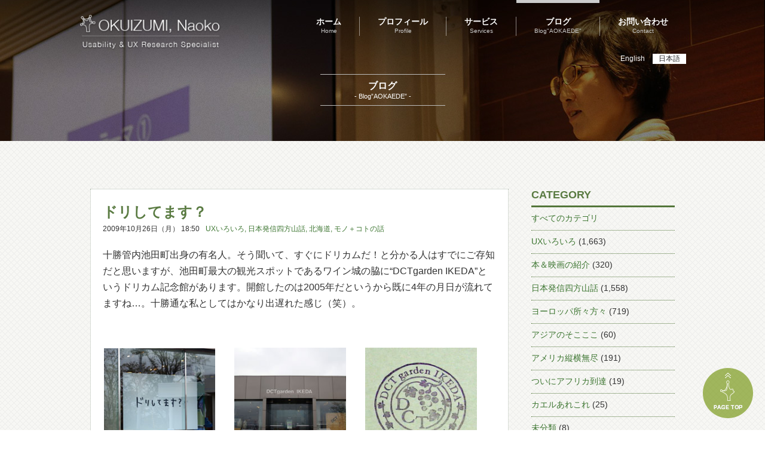

--- FILE ---
content_type: text/html; charset=UTF-8
request_url: https://okuizumi.jp/blog/2009/10/post-223.html
body_size: 12555
content:
<html lang="ja">
<head>
  <meta charset="UTF-8">
  <meta name="viewport" content="width=device-width,user-scalable=no,maximum-scale=1" />
  <meta name="format-detection" content="telephone=no">
	<title>OKUIZUMI, Naoko  &raquo; ドリしてます？</title>
  <link rel="shortcut icon" href="https://okuizumi.jp/wp-content/themes/okuizumi/images/common/favicon.ico">
    <meta name='robots' content='max-image-preview:large' />
	<style>img:is([sizes="auto" i], [sizes^="auto," i]) { contain-intrinsic-size: 3000px 1500px }</style>
	<link rel='dns-prefetch' href='//ajax.googleapis.com' />
<link rel='dns-prefetch' href='//www.googletagmanager.com' />
<link rel="alternate" type="application/rss+xml" title="OKUIZUMI, Naoko &raquo; ドリしてます？ のコメントのフィード" href="https://okuizumi.jp/blog/2009/10/post-223.html/feed" />
<script type="text/javascript">
/* <![CDATA[ */
window._wpemojiSettings = {"baseUrl":"https:\/\/s.w.org\/images\/core\/emoji\/15.0.3\/72x72\/","ext":".png","svgUrl":"https:\/\/s.w.org\/images\/core\/emoji\/15.0.3\/svg\/","svgExt":".svg","source":{"concatemoji":"https:\/\/okuizumi.jp\/wp-includes\/js\/wp-emoji-release.min.js?ver=6.7.1"}};
/*! This file is auto-generated */
!function(i,n){var o,s,e;function c(e){try{var t={supportTests:e,timestamp:(new Date).valueOf()};sessionStorage.setItem(o,JSON.stringify(t))}catch(e){}}function p(e,t,n){e.clearRect(0,0,e.canvas.width,e.canvas.height),e.fillText(t,0,0);var t=new Uint32Array(e.getImageData(0,0,e.canvas.width,e.canvas.height).data),r=(e.clearRect(0,0,e.canvas.width,e.canvas.height),e.fillText(n,0,0),new Uint32Array(e.getImageData(0,0,e.canvas.width,e.canvas.height).data));return t.every(function(e,t){return e===r[t]})}function u(e,t,n){switch(t){case"flag":return n(e,"\ud83c\udff3\ufe0f\u200d\u26a7\ufe0f","\ud83c\udff3\ufe0f\u200b\u26a7\ufe0f")?!1:!n(e,"\ud83c\uddfa\ud83c\uddf3","\ud83c\uddfa\u200b\ud83c\uddf3")&&!n(e,"\ud83c\udff4\udb40\udc67\udb40\udc62\udb40\udc65\udb40\udc6e\udb40\udc67\udb40\udc7f","\ud83c\udff4\u200b\udb40\udc67\u200b\udb40\udc62\u200b\udb40\udc65\u200b\udb40\udc6e\u200b\udb40\udc67\u200b\udb40\udc7f");case"emoji":return!n(e,"\ud83d\udc26\u200d\u2b1b","\ud83d\udc26\u200b\u2b1b")}return!1}function f(e,t,n){var r="undefined"!=typeof WorkerGlobalScope&&self instanceof WorkerGlobalScope?new OffscreenCanvas(300,150):i.createElement("canvas"),a=r.getContext("2d",{willReadFrequently:!0}),o=(a.textBaseline="top",a.font="600 32px Arial",{});return e.forEach(function(e){o[e]=t(a,e,n)}),o}function t(e){var t=i.createElement("script");t.src=e,t.defer=!0,i.head.appendChild(t)}"undefined"!=typeof Promise&&(o="wpEmojiSettingsSupports",s=["flag","emoji"],n.supports={everything:!0,everythingExceptFlag:!0},e=new Promise(function(e){i.addEventListener("DOMContentLoaded",e,{once:!0})}),new Promise(function(t){var n=function(){try{var e=JSON.parse(sessionStorage.getItem(o));if("object"==typeof e&&"number"==typeof e.timestamp&&(new Date).valueOf()<e.timestamp+604800&&"object"==typeof e.supportTests)return e.supportTests}catch(e){}return null}();if(!n){if("undefined"!=typeof Worker&&"undefined"!=typeof OffscreenCanvas&&"undefined"!=typeof URL&&URL.createObjectURL&&"undefined"!=typeof Blob)try{var e="postMessage("+f.toString()+"("+[JSON.stringify(s),u.toString(),p.toString()].join(",")+"));",r=new Blob([e],{type:"text/javascript"}),a=new Worker(URL.createObjectURL(r),{name:"wpTestEmojiSupports"});return void(a.onmessage=function(e){c(n=e.data),a.terminate(),t(n)})}catch(e){}c(n=f(s,u,p))}t(n)}).then(function(e){for(var t in e)n.supports[t]=e[t],n.supports.everything=n.supports.everything&&n.supports[t],"flag"!==t&&(n.supports.everythingExceptFlag=n.supports.everythingExceptFlag&&n.supports[t]);n.supports.everythingExceptFlag=n.supports.everythingExceptFlag&&!n.supports.flag,n.DOMReady=!1,n.readyCallback=function(){n.DOMReady=!0}}).then(function(){return e}).then(function(){var e;n.supports.everything||(n.readyCallback(),(e=n.source||{}).concatemoji?t(e.concatemoji):e.wpemoji&&e.twemoji&&(t(e.twemoji),t(e.wpemoji)))}))}((window,document),window._wpemojiSettings);
/* ]]> */
</script>
<link rel='stylesheet' id='style-css' href='https://okuizumi.jp/wp-content/themes/okuizumi/style.css?201912&#038;ver=6.7.1' type='text/css' media='all' />
<style id='wp-emoji-styles-inline-css' type='text/css'>

	img.wp-smiley, img.emoji {
		display: inline !important;
		border: none !important;
		box-shadow: none !important;
		height: 1em !important;
		width: 1em !important;
		margin: 0 0.07em !important;
		vertical-align: -0.1em !important;
		background: none !important;
		padding: 0 !important;
	}
</style>
<link rel='stylesheet' id='wp-block-library-css' href='https://okuizumi.jp/wp-includes/css/dist/block-library/style.min.css?ver=6.7.1' type='text/css' media='all' />
<style id='classic-theme-styles-inline-css' type='text/css'>
/*! This file is auto-generated */
.wp-block-button__link{color:#fff;background-color:#32373c;border-radius:9999px;box-shadow:none;text-decoration:none;padding:calc(.667em + 2px) calc(1.333em + 2px);font-size:1.125em}.wp-block-file__button{background:#32373c;color:#fff;text-decoration:none}
</style>
<style id='global-styles-inline-css' type='text/css'>
:root{--wp--preset--aspect-ratio--square: 1;--wp--preset--aspect-ratio--4-3: 4/3;--wp--preset--aspect-ratio--3-4: 3/4;--wp--preset--aspect-ratio--3-2: 3/2;--wp--preset--aspect-ratio--2-3: 2/3;--wp--preset--aspect-ratio--16-9: 16/9;--wp--preset--aspect-ratio--9-16: 9/16;--wp--preset--color--black: #000000;--wp--preset--color--cyan-bluish-gray: #abb8c3;--wp--preset--color--white: #ffffff;--wp--preset--color--pale-pink: #f78da7;--wp--preset--color--vivid-red: #cf2e2e;--wp--preset--color--luminous-vivid-orange: #ff6900;--wp--preset--color--luminous-vivid-amber: #fcb900;--wp--preset--color--light-green-cyan: #7bdcb5;--wp--preset--color--vivid-green-cyan: #00d084;--wp--preset--color--pale-cyan-blue: #8ed1fc;--wp--preset--color--vivid-cyan-blue: #0693e3;--wp--preset--color--vivid-purple: #9b51e0;--wp--preset--gradient--vivid-cyan-blue-to-vivid-purple: linear-gradient(135deg,rgba(6,147,227,1) 0%,rgb(155,81,224) 100%);--wp--preset--gradient--light-green-cyan-to-vivid-green-cyan: linear-gradient(135deg,rgb(122,220,180) 0%,rgb(0,208,130) 100%);--wp--preset--gradient--luminous-vivid-amber-to-luminous-vivid-orange: linear-gradient(135deg,rgba(252,185,0,1) 0%,rgba(255,105,0,1) 100%);--wp--preset--gradient--luminous-vivid-orange-to-vivid-red: linear-gradient(135deg,rgba(255,105,0,1) 0%,rgb(207,46,46) 100%);--wp--preset--gradient--very-light-gray-to-cyan-bluish-gray: linear-gradient(135deg,rgb(238,238,238) 0%,rgb(169,184,195) 100%);--wp--preset--gradient--cool-to-warm-spectrum: linear-gradient(135deg,rgb(74,234,220) 0%,rgb(151,120,209) 20%,rgb(207,42,186) 40%,rgb(238,44,130) 60%,rgb(251,105,98) 80%,rgb(254,248,76) 100%);--wp--preset--gradient--blush-light-purple: linear-gradient(135deg,rgb(255,206,236) 0%,rgb(152,150,240) 100%);--wp--preset--gradient--blush-bordeaux: linear-gradient(135deg,rgb(254,205,165) 0%,rgb(254,45,45) 50%,rgb(107,0,62) 100%);--wp--preset--gradient--luminous-dusk: linear-gradient(135deg,rgb(255,203,112) 0%,rgb(199,81,192) 50%,rgb(65,88,208) 100%);--wp--preset--gradient--pale-ocean: linear-gradient(135deg,rgb(255,245,203) 0%,rgb(182,227,212) 50%,rgb(51,167,181) 100%);--wp--preset--gradient--electric-grass: linear-gradient(135deg,rgb(202,248,128) 0%,rgb(113,206,126) 100%);--wp--preset--gradient--midnight: linear-gradient(135deg,rgb(2,3,129) 0%,rgb(40,116,252) 100%);--wp--preset--font-size--small: 13px;--wp--preset--font-size--medium: 20px;--wp--preset--font-size--large: 36px;--wp--preset--font-size--x-large: 42px;--wp--preset--spacing--20: 0.44rem;--wp--preset--spacing--30: 0.67rem;--wp--preset--spacing--40: 1rem;--wp--preset--spacing--50: 1.5rem;--wp--preset--spacing--60: 2.25rem;--wp--preset--spacing--70: 3.38rem;--wp--preset--spacing--80: 5.06rem;--wp--preset--shadow--natural: 6px 6px 9px rgba(0, 0, 0, 0.2);--wp--preset--shadow--deep: 12px 12px 50px rgba(0, 0, 0, 0.4);--wp--preset--shadow--sharp: 6px 6px 0px rgba(0, 0, 0, 0.2);--wp--preset--shadow--outlined: 6px 6px 0px -3px rgba(255, 255, 255, 1), 6px 6px rgba(0, 0, 0, 1);--wp--preset--shadow--crisp: 6px 6px 0px rgba(0, 0, 0, 1);}:where(.is-layout-flex){gap: 0.5em;}:where(.is-layout-grid){gap: 0.5em;}body .is-layout-flex{display: flex;}.is-layout-flex{flex-wrap: wrap;align-items: center;}.is-layout-flex > :is(*, div){margin: 0;}body .is-layout-grid{display: grid;}.is-layout-grid > :is(*, div){margin: 0;}:where(.wp-block-columns.is-layout-flex){gap: 2em;}:where(.wp-block-columns.is-layout-grid){gap: 2em;}:where(.wp-block-post-template.is-layout-flex){gap: 1.25em;}:where(.wp-block-post-template.is-layout-grid){gap: 1.25em;}.has-black-color{color: var(--wp--preset--color--black) !important;}.has-cyan-bluish-gray-color{color: var(--wp--preset--color--cyan-bluish-gray) !important;}.has-white-color{color: var(--wp--preset--color--white) !important;}.has-pale-pink-color{color: var(--wp--preset--color--pale-pink) !important;}.has-vivid-red-color{color: var(--wp--preset--color--vivid-red) !important;}.has-luminous-vivid-orange-color{color: var(--wp--preset--color--luminous-vivid-orange) !important;}.has-luminous-vivid-amber-color{color: var(--wp--preset--color--luminous-vivid-amber) !important;}.has-light-green-cyan-color{color: var(--wp--preset--color--light-green-cyan) !important;}.has-vivid-green-cyan-color{color: var(--wp--preset--color--vivid-green-cyan) !important;}.has-pale-cyan-blue-color{color: var(--wp--preset--color--pale-cyan-blue) !important;}.has-vivid-cyan-blue-color{color: var(--wp--preset--color--vivid-cyan-blue) !important;}.has-vivid-purple-color{color: var(--wp--preset--color--vivid-purple) !important;}.has-black-background-color{background-color: var(--wp--preset--color--black) !important;}.has-cyan-bluish-gray-background-color{background-color: var(--wp--preset--color--cyan-bluish-gray) !important;}.has-white-background-color{background-color: var(--wp--preset--color--white) !important;}.has-pale-pink-background-color{background-color: var(--wp--preset--color--pale-pink) !important;}.has-vivid-red-background-color{background-color: var(--wp--preset--color--vivid-red) !important;}.has-luminous-vivid-orange-background-color{background-color: var(--wp--preset--color--luminous-vivid-orange) !important;}.has-luminous-vivid-amber-background-color{background-color: var(--wp--preset--color--luminous-vivid-amber) !important;}.has-light-green-cyan-background-color{background-color: var(--wp--preset--color--light-green-cyan) !important;}.has-vivid-green-cyan-background-color{background-color: var(--wp--preset--color--vivid-green-cyan) !important;}.has-pale-cyan-blue-background-color{background-color: var(--wp--preset--color--pale-cyan-blue) !important;}.has-vivid-cyan-blue-background-color{background-color: var(--wp--preset--color--vivid-cyan-blue) !important;}.has-vivid-purple-background-color{background-color: var(--wp--preset--color--vivid-purple) !important;}.has-black-border-color{border-color: var(--wp--preset--color--black) !important;}.has-cyan-bluish-gray-border-color{border-color: var(--wp--preset--color--cyan-bluish-gray) !important;}.has-white-border-color{border-color: var(--wp--preset--color--white) !important;}.has-pale-pink-border-color{border-color: var(--wp--preset--color--pale-pink) !important;}.has-vivid-red-border-color{border-color: var(--wp--preset--color--vivid-red) !important;}.has-luminous-vivid-orange-border-color{border-color: var(--wp--preset--color--luminous-vivid-orange) !important;}.has-luminous-vivid-amber-border-color{border-color: var(--wp--preset--color--luminous-vivid-amber) !important;}.has-light-green-cyan-border-color{border-color: var(--wp--preset--color--light-green-cyan) !important;}.has-vivid-green-cyan-border-color{border-color: var(--wp--preset--color--vivid-green-cyan) !important;}.has-pale-cyan-blue-border-color{border-color: var(--wp--preset--color--pale-cyan-blue) !important;}.has-vivid-cyan-blue-border-color{border-color: var(--wp--preset--color--vivid-cyan-blue) !important;}.has-vivid-purple-border-color{border-color: var(--wp--preset--color--vivid-purple) !important;}.has-vivid-cyan-blue-to-vivid-purple-gradient-background{background: var(--wp--preset--gradient--vivid-cyan-blue-to-vivid-purple) !important;}.has-light-green-cyan-to-vivid-green-cyan-gradient-background{background: var(--wp--preset--gradient--light-green-cyan-to-vivid-green-cyan) !important;}.has-luminous-vivid-amber-to-luminous-vivid-orange-gradient-background{background: var(--wp--preset--gradient--luminous-vivid-amber-to-luminous-vivid-orange) !important;}.has-luminous-vivid-orange-to-vivid-red-gradient-background{background: var(--wp--preset--gradient--luminous-vivid-orange-to-vivid-red) !important;}.has-very-light-gray-to-cyan-bluish-gray-gradient-background{background: var(--wp--preset--gradient--very-light-gray-to-cyan-bluish-gray) !important;}.has-cool-to-warm-spectrum-gradient-background{background: var(--wp--preset--gradient--cool-to-warm-spectrum) !important;}.has-blush-light-purple-gradient-background{background: var(--wp--preset--gradient--blush-light-purple) !important;}.has-blush-bordeaux-gradient-background{background: var(--wp--preset--gradient--blush-bordeaux) !important;}.has-luminous-dusk-gradient-background{background: var(--wp--preset--gradient--luminous-dusk) !important;}.has-pale-ocean-gradient-background{background: var(--wp--preset--gradient--pale-ocean) !important;}.has-electric-grass-gradient-background{background: var(--wp--preset--gradient--electric-grass) !important;}.has-midnight-gradient-background{background: var(--wp--preset--gradient--midnight) !important;}.has-small-font-size{font-size: var(--wp--preset--font-size--small) !important;}.has-medium-font-size{font-size: var(--wp--preset--font-size--medium) !important;}.has-large-font-size{font-size: var(--wp--preset--font-size--large) !important;}.has-x-large-font-size{font-size: var(--wp--preset--font-size--x-large) !important;}
:where(.wp-block-post-template.is-layout-flex){gap: 1.25em;}:where(.wp-block-post-template.is-layout-grid){gap: 1.25em;}
:where(.wp-block-columns.is-layout-flex){gap: 2em;}:where(.wp-block-columns.is-layout-grid){gap: 2em;}
:root :where(.wp-block-pullquote){font-size: 1.5em;line-height: 1.6;}
</style>
<link rel='stylesheet' id='bogo-css' href='https://okuizumi.jp/wp-content/plugins/bogo/includes/css/style.css?ver=3.8.2' type='text/css' media='all' />
<link rel='stylesheet' id='responsive-lightbox-tosrus-css' href='https://okuizumi.jp/wp-content/plugins/responsive-lightbox/assets/tosrus/jquery.tosrus.min.css?ver=2.4.8' type='text/css' media='all' />
<script type="text/javascript" src="https://ajax.googleapis.com/ajax/libs/jquery/1.7/jquery.min.js?ver=6.7.1" id="jquery-js"></script>
<script type="text/javascript" src="https://okuizumi.jp/wp-content/themes/okuizumi/js/jquery.matchHeight.js?ver=6.7.1" id="jquery.matchHeight-js"></script>
<script type="text/javascript" src="https://okuizumi.jp/wp-content/themes/okuizumi/js/common.js?ver=6.7.1" id="common-js-js"></script>
<script type="text/javascript" src="https://okuizumi.jp/wp-content/plugins/responsive-lightbox/assets/tosrus/jquery.tosrus.min.js?ver=2.4.8" id="responsive-lightbox-tosrus-js"></script>
<script type="text/javascript" src="https://okuizumi.jp/wp-includes/js/underscore.min.js?ver=1.13.7" id="underscore-js"></script>
<script type="text/javascript" src="https://okuizumi.jp/wp-content/plugins/responsive-lightbox/assets/infinitescroll/infinite-scroll.pkgd.min.js?ver=6.7.1" id="responsive-lightbox-infinite-scroll-js"></script>
<script type="text/javascript" id="responsive-lightbox-js-before">
/* <![CDATA[ */
var rlArgs = {"script":"tosrus","selector":"prettyPhoto","customEvents":"","activeGalleries":true,"effect":"slide","infinite":true,"keys":true,"autoplay":false,"pauseOnHover":false,"timeout":4000,"pagination":true,"paginationType":"thumbnails","closeOnClick":false,"woocommerce_gallery":false,"ajaxurl":"https:\/\/okuizumi.jp\/wp-admin\/admin-ajax.php","nonce":"6126322de2","preview":false,"postId":6606,"scriptExtension":false};
/* ]]> */
</script>
<script type="text/javascript" src="https://okuizumi.jp/wp-content/plugins/responsive-lightbox/js/front.js?ver=2.4.8" id="responsive-lightbox-js"></script>
<link rel="https://api.w.org/" href="https://okuizumi.jp/wp-json/" /><link rel="alternate" title="JSON" type="application/json" href="https://okuizumi.jp/wp-json/wp/v2/posts/6606" /><link rel="EditURI" type="application/rsd+xml" title="RSD" href="https://okuizumi.jp/xmlrpc.php?rsd" />
<meta name="generator" content="WordPress 6.7.1" />
<link rel="canonical" href="https://okuizumi.jp/blog/2009/10/post-223.html" />
<link rel='shortlink' href='https://okuizumi.jp/?p=6606' />
<link rel="alternate" title="oEmbed (JSON)" type="application/json+oembed" href="https://okuizumi.jp/wp-json/oembed/1.0/embed?url=https%3A%2F%2Fokuizumi.jp%2Fblog%2F2009%2F10%2Fpost-223.html" />
<link rel="alternate" title="oEmbed (XML)" type="text/xml+oembed" href="https://okuizumi.jp/wp-json/oembed/1.0/embed?url=https%3A%2F%2Fokuizumi.jp%2Fblog%2F2009%2F10%2Fpost-223.html&#038;format=xml" />
<meta name="generator" content="Site Kit by Google 1.142.0" /></head>
<body>
<header>
		<div id="content-page4">
			<!-- 共通ヘッダー部分 -->
		<div class="common-header">
  	  <ul class="bogo-language-switcher list-view"><li class="en-US en first"><span class="bogoflags bogoflags-us"></span> <span class="bogo-language-name">English</span></li>
<li class="ja current last"><span class="bogoflags bogoflags-jp"></span> <span class="bogo-language-name"><a rel="alternate" hreflang="ja" href="https://okuizumi.jp/blog/2009/10/post-223.html" title="日本語" class="current" aria-current="page">日本語</a></span></li>
</ul>			<nav class="header-menu">
				<div class="header-logo">
					<a href="https://okuizumi.jp">
						<img src="https://okuizumi.jp/wp-content/themes/okuizumi/images/common/header-logo.png">
					</a>
				</div>
	      <a href="#" class="meanmenu-reveal"><span></span><span></span><span></span></a>
         <ul>
  <li class="home">
    <a href="https://okuizumi.jp">
      <p>ホーム</p>
      <span>Home</span>
    </a>
  </li>
  <div class="nav-border"></div>
  <li class="profile">
    <a href="https://okuizumi.jp/profile">
      <p>プロフィール</p>
      <span>Profile</span>
    </a>
  </li>
  <div class="nav-border"></div>
  <li class="service">
    <a href="https://okuizumi.jp/service">
      <p>サービス</p>
      <span>Services</span>
    </a>
  </li>
  <div class="nav-border"></div>
  <li class="blog">
    <a href="/blog">
      <p>ブログ</p>
      <span>Blog"AOKAEDE"</span>
  </a>
  </li>
  <div class="nav-border"></div>
  <li class="contact">
    <a href="https://okuizumi.jp/contact">
      <p>お問い合わせ</p>
      <span>Contact</span>
    </a>
  </li>
</ul>
			</nav>
			<div class="clear"></div>
	  </div>
		<!-- ここまで共通ヘッダー部分 -->
			<div class="top-text" >
				<div class="content-title">
					<h4>ブログ</h4>
					<span>- Blog”AOKAEDE” -</span>
				</div>
			</div>
		</div>
	</header>
	<body>
	<div id="page">
		<div id="blog-content">
			<div class="inner">
        <div class="blog-list fl">
          <div class="single-post">
                                            <h4>ドリしてます？</h4>
                <p class="date">2009年10月26日（月） 18:50</p><span class="category-link"><a href="https://okuizumi.jp/blog/category/ux%e3%81%84%e3%82%8d%e3%81%84%e3%82%8d" rel="category tag">UXいろいろ</a>, <a href="https://okuizumi.jp/blog/category/japan" rel="category tag">日本発信四方山話</a>, <a href="https://okuizumi.jp/blog/category/japan/hokkaido" rel="category tag">北海道</a>, <a href="https://okuizumi.jp/blog/category/ux%e3%81%84%e3%82%8d%e3%81%84%e3%82%8d/%e3%83%a2%e3%83%8e%ef%bc%8b%e3%82%b3%e3%83%88%e3%81%ae%e8%a9%b1" rel="category tag">モノ＋コトの話</a></span>
                <div class="en-text">
                <dl>
                                                    </dl>
                </div>
                <div class="text">
<p>十勝管内池田町出身の有名人。そう聞いて、すぐにドリカムだ！と分かる人はすでにご存知だと思いますが、池田町最大の観光スポットであるワイン城の脇に“DCTgarden IKEDA”というドリカム記念館があります。開館したのは2005年だというから既に4年の月日が流れてますね&#8230;。十勝通な私としてはかなり出遅れた感じ（笑）。</p>
<p>&nbsp;</p>
<div class="layout-table">
<table>
<tbody>
<tr>
<td><a title="" href="/wp-content/uploads/20091026-1.jpg" rel="prettyPhoto[20091026]" data-rel="prettyPhoto-gallery-MvsyPJpL" data-rl_title="" data-rl_caption=""><img decoding="async" alt="" src="/wp-content/uploads/20091026-1-200x200.jpg" /></a></td>
<td><a title="" href="/wp-content/uploads/20091026-2.jpg" rel="prettyPhoto[20091026]" data-rel="prettyPhoto-gallery-MvsyPJpL" data-rl_title="" data-rl_caption=""><img decoding="async" alt="" src="/wp-content/uploads/20091026-2-200x200.jpg" /></a></td>
<td><a title="" href="/wp-content/uploads/20091026-3.jpg" rel="prettyPhoto[20091026]" data-rel="prettyPhoto-gallery-MvsyPJpL" data-rl_title="" data-rl_caption=""><img decoding="async" alt="" src="/wp-content/uploads/20091026-3-200x200.jpg" /></a></td>
</tr>
<tr>
<td class="caption">[1] ドリしてます？</td>
<td class="caption">[2] 中は撮影禁止です</td>
<td class="caption">[3] 記念スタンプ押してきました</td>
</tr>
</tbody></table>
</div>
<p>故郷をこよなく愛するDREAMS COME TRUEの吉田美和さんが、自分の生まれ育った町、池田に貢献すべく建てたのがDCTgarden IKEDAです。展示の中心はDREAMS COME TRUEの舞台衣装の数々。舞台や映像で見ると素敵だったり、地味に見えたりする衣装たちも、間近で見ると例外なくド派手です。スケスケだったり、フリフリだったり、私にはとても着られそうにない衣装をガッチリ着こなしている美和ちゃんはスゴイなぁ〜、なんて一瞬思ったけど、彼女のためにデザインされてる衣装なんだから考えてみたら似合うの当然。とか暴言を吐くと、ファンに怒られるからここでは気をつけないといけません。 <br /> <br />多くの衣装が圧縮展示されていました。圧縮袋に入れて空気を抜き、真空パック状態にして展示しているのです。これ、なかなか名案ですね。限られたスペースでたくさんの衣装を紹介できるし、真空パックの作り方次第で立体感や動きまで伝えられる感じです。見る人に魅せる工夫、少し勉強になりました。DCTgarden IKEDAのサイトにそんな<a href="http://www.dctgarden.com/IKEDA/display.html">展示の様子</a>がちょこっと紹介されているので興味のある方はどうぞ。</p>
</div>
                                          </div>
  
          <div class="paging">
                            <p class="previous-link"><a href="https://okuizumi.jp/blog/2009/10/post-222.html" rel="prev">&lt; ばんえい競馬デビュー</a></p>
                            <p class="next-link"><a href="https://okuizumi.jp/blog/2009/10/post-224.html" rel="next">銀座でチャリティー頒布会 &gt;</a></p>
                        </div>
      	  </div>
	
      <div class="side-bar fr">
  <div class="block">
    <h3>CATEGORY</h3>
    <ul>
      <li>
        <a href="https://okuizumi.jp/blog">
        すべてのカテゴリ</a>
      </li> 
      	<li class="cat-item cat-item-164"><a href="https://okuizumi.jp/blog/category/ux%e3%81%84%e3%82%8d%e3%81%84%e3%82%8d">UXいろいろ</a> (1,663)
<ul class='children'>
	<li class="cat-item cat-item-167"><a href="https://okuizumi.jp/blog/category/ux%e3%81%84%e3%82%8d%e3%81%84%e3%82%8d/%e3%81%8a%e3%81%84%e3%81%97%e3%81%84%e3%83%a2%e3%83%8e%e3%81%ae%e8%a9%b1">おいしいモノの話</a> (86)
</li>
	<li class="cat-item cat-item-168"><a href="https://okuizumi.jp/blog/category/ux%e3%81%84%e3%82%8d%e3%81%84%e3%82%8d/%e3%82%a4%e3%83%99%e3%83%b3%e3%83%88%e3%81%ae%e8%a9%b1">イベントの話</a> (182)
</li>
	<li class="cat-item cat-item-169"><a href="https://okuizumi.jp/blog/category/ux%e3%81%84%e3%82%8d%e3%81%84%e3%82%8d/%e3%82%b5%e3%82%a4%e3%83%b3%e3%82%84ui%e3%81%ae%e8%a9%b1">サインやUIの話</a> (302)
</li>
	<li class="cat-item cat-item-170"><a href="https://okuizumi.jp/blog/category/ux%e3%81%84%e3%82%8d%e3%81%84%e3%82%8d/%e3%83%92%e3%83%88%e3%81%ab%e3%81%a4%e3%81%84%e3%81%a6">ヒトについて</a> (82)
</li>
	<li class="cat-item cat-item-183"><a href="https://okuizumi.jp/blog/category/ux%e3%81%84%e3%82%8d%e3%81%84%e3%82%8d/%e3%83%9e%e3%83%81%e3%81%a8%e3%83%92%e3%83%88%e3%81%ae%e8%a6%b3%e5%af%9f">マチとヒトの観察</a> (306)
</li>
	<li class="cat-item cat-item-166"><a href="https://okuizumi.jp/blog/category/ux%e3%81%84%e3%82%8d%e3%81%84%e3%82%8d/%e3%83%a2%e3%83%8e%ef%bc%8b%e3%82%b3%e3%83%88%e3%81%ae%e8%a9%b1">モノ＋コトの話</a> (642)
</li>
	<li class="cat-item cat-item-171"><a href="https://okuizumi.jp/blog/category/ux%e3%81%84%e3%82%8d%e3%81%84%e3%82%8d/%e3%83%aa%e3%82%b5%e3%83%bc%e3%83%81%e3%83%a3%e3%83%bc%e3%81%ae%e7%9f%a5%e6%81%b5%e8%a2%8b">リサーチャーの知恵袋</a> (246)
</li>
	<li class="cat-item cat-item-179"><a href="https://okuizumi.jp/blog/category/ux%e3%81%84%e3%82%8d%e3%81%84%e3%82%8d/%e6%b3%8a%e3%81%be%e3%82%8b%e3%82%b3%e3%83%88%e3%82%b3%e3%83%ad">泊まるコトコロ</a> (192)
</li>
	<li class="cat-item cat-item-178"><a href="https://okuizumi.jp/blog/category/ux%e3%81%84%e3%82%8d%e3%81%84%e3%82%8d/%e9%a3%9f%e3%81%b9%e3%82%8b%e3%83%a2%e3%83%8e%e3%82%b3%e3%83%88">食べるモノコト</a> (297)
</li>
</ul>
</li>
	<li class="cat-item cat-item-81"><a href="https://okuizumi.jp/blog/category/booksmovies">本＆映画の紹介</a> (320)
</li>
	<li class="cat-item cat-item-78"><a href="https://okuizumi.jp/blog/category/japan">日本発信四方山話</a> (1,558)
<ul class='children'>
	<li class="cat-item cat-item-83"><a href="https://okuizumi.jp/blog/category/japan/hokkaido">北海道</a> (112)
</li>
	<li class="cat-item cat-item-145"><a href="https://okuizumi.jp/blog/category/japan/%e5%b2%a9%e6%89%8b">岩手</a> (10)
</li>
	<li class="cat-item cat-item-138"><a href="https://okuizumi.jp/blog/category/japan/%e5%ae%ae%e5%9f%8e">宮城</a> (10)
</li>
	<li class="cat-item cat-item-192"><a href="https://okuizumi.jp/blog/category/japan/%e7%a7%8b%e7%94%b0">秋田</a> (3)
</li>
	<li class="cat-item cat-item-181"><a href="https://okuizumi.jp/blog/category/japan/%e5%b1%b1%e5%bd%a2">山形</a> (11)
</li>
	<li class="cat-item cat-item-134"><a href="https://okuizumi.jp/blog/category/japan/%e7%a6%8f%e5%b3%b6">福島</a> (10)
</li>
	<li class="cat-item cat-item-110"><a href="https://okuizumi.jp/blog/category/japan/ibaragi">茨城</a> (6)
</li>
	<li class="cat-item cat-item-111"><a href="https://okuizumi.jp/blog/category/japan/tochigi">栃木</a> (14)
</li>
	<li class="cat-item cat-item-137"><a href="https://okuizumi.jp/blog/category/japan/%e7%be%a4%e9%a6%ac">群馬</a> (17)
</li>
	<li class="cat-item cat-item-212"><a href="https://okuizumi.jp/blog/category/japan/%e5%9f%bc%e7%8e%89">埼玉</a> (2)
</li>
	<li class="cat-item cat-item-172"><a href="https://okuizumi.jp/blog/category/japan/%e5%8d%83%e8%91%89">千葉</a> (14)
</li>
	<li class="cat-item cat-item-79"><a href="https://okuizumi.jp/blog/category/japan/tokyo">東京</a> (633)
</li>
	<li class="cat-item cat-item-127"><a href="https://okuizumi.jp/blog/category/japan/%e7%a5%9e%e5%a5%88%e5%b7%9d">神奈川</a> (241)
</li>
	<li class="cat-item cat-item-149"><a href="https://okuizumi.jp/blog/category/japan/%e6%96%b0%e6%bd%9f">新潟</a> (25)
</li>
	<li class="cat-item cat-item-120"><a href="https://okuizumi.jp/blog/category/japan/toyama">富山</a> (33)
</li>
	<li class="cat-item cat-item-130"><a href="https://okuizumi.jp/blog/category/japan/%e7%9f%b3%e5%b7%9d">石川</a> (17)
</li>
	<li class="cat-item cat-item-189"><a href="https://okuizumi.jp/blog/category/japan/%e7%a6%8f%e4%ba%95">福井</a> (13)
</li>
	<li class="cat-item cat-item-213"><a href="https://okuizumi.jp/blog/category/japan/%e5%b1%b1%e6%a2%a8">山梨</a> (13)
</li>
	<li class="cat-item cat-item-188"><a href="https://okuizumi.jp/blog/category/japan/%e9%95%b7%e9%87%8e">長野</a> (22)
</li>
	<li class="cat-item cat-item-121"><a href="https://okuizumi.jp/blog/category/japan/gifu">岐阜</a> (10)
</li>
	<li class="cat-item cat-item-126"><a href="https://okuizumi.jp/blog/category/japan/%e9%9d%99%e5%b2%a1">静岡</a> (45)
</li>
	<li class="cat-item cat-item-158"><a href="https://okuizumi.jp/blog/category/japan/%e6%84%9b%e7%9f%a5">愛知</a> (25)
</li>
	<li class="cat-item cat-item-180"><a href="https://okuizumi.jp/blog/category/japan/%e4%b8%89%e9%87%8d">三重</a> (5)
</li>
	<li class="cat-item cat-item-193"><a href="https://okuizumi.jp/blog/category/japan/%e6%bb%8b%e8%b3%80">滋賀</a> (10)
</li>
	<li class="cat-item cat-item-115"><a href="https://okuizumi.jp/blog/category/japan/kyoto">京都</a> (98)
</li>
	<li class="cat-item cat-item-155"><a href="https://okuizumi.jp/blog/category/japan/%e5%a4%a7%e9%98%aa">大阪</a> (28)
</li>
	<li class="cat-item cat-item-116"><a href="https://okuizumi.jp/blog/category/japan/hyougo">兵庫</a> (28)
</li>
	<li class="cat-item cat-item-177"><a href="https://okuizumi.jp/blog/category/japan/%e5%a5%88%e8%89%af">奈良</a> (12)
</li>
	<li class="cat-item cat-item-190"><a href="https://okuizumi.jp/blog/category/japan/%e9%b3%a5%e5%8f%96">鳥取</a> (1)
</li>
	<li class="cat-item cat-item-117"><a href="https://okuizumi.jp/blog/category/japan/shimane">島根</a> (3)
</li>
	<li class="cat-item cat-item-159"><a href="https://okuizumi.jp/blog/category/japan/%e5%b2%a1%e5%b1%b1">岡山</a> (7)
</li>
	<li class="cat-item cat-item-129"><a href="https://okuizumi.jp/blog/category/japan/%e5%ba%83%e5%b3%b6">広島</a> (19)
</li>
	<li class="cat-item cat-item-106"><a href="https://okuizumi.jp/blog/category/japan/yamaguchi">山口</a> (34)
</li>
	<li class="cat-item cat-item-176"><a href="https://okuizumi.jp/blog/category/japan/%e5%be%b3%e5%b3%b6">徳島</a> (14)
</li>
	<li class="cat-item cat-item-174"><a href="https://okuizumi.jp/blog/category/japan/%e9%a6%99%e5%b7%9d">香川</a> (10)
</li>
	<li class="cat-item cat-item-173"><a href="https://okuizumi.jp/blog/category/japan/%e6%84%9b%e5%aa%9b">愛媛</a> (31)
</li>
	<li class="cat-item cat-item-175"><a href="https://okuizumi.jp/blog/category/japan/%e9%ab%98%e7%9f%a5">高知</a> (8)
</li>
	<li class="cat-item cat-item-141"><a href="https://okuizumi.jp/blog/category/japan/%e7%a6%8f%e5%b2%a1">福岡</a> (21)
</li>
	<li class="cat-item cat-item-162"><a href="https://okuizumi.jp/blog/category/japan/%e4%bd%90%e8%b3%80">佐賀</a> (5)
</li>
	<li class="cat-item cat-item-161"><a href="https://okuizumi.jp/blog/category/japan/%e9%95%b7%e5%b4%8e">長崎</a> (12)
</li>
	<li class="cat-item cat-item-136"><a href="https://okuizumi.jp/blog/category/japan/%e7%86%8a%e6%9c%ac">熊本</a> (14)
</li>
	<li class="cat-item cat-item-142"><a href="https://okuizumi.jp/blog/category/japan/%e5%a4%a7%e5%88%86">大分</a> (13)
</li>
	<li class="cat-item cat-item-128"><a href="https://okuizumi.jp/blog/category/japan/%e6%b2%96%e7%b8%84">沖縄</a> (14)
</li>
	<li class="cat-item cat-item-214"><a href="https://okuizumi.jp/blog/category/japan/%e5%92%8c%e6%ad%8c%e5%b1%b1">和歌山</a> (18)
</li>
	<li class="cat-item cat-item-219"><a href="https://okuizumi.jp/blog/category/japan/%e5%ae%ae%e5%b4%8e">宮崎</a> (7)
</li>
	<li class="cat-item cat-item-215"><a href="https://okuizumi.jp/blog/category/japan/%e9%9d%92%e6%a3%ae">青森</a> (7)
</li>
</ul>
</li>
	<li class="cat-item cat-item-72"><a href="https://okuizumi.jp/blog/category/europe">ヨーロッパ所々方々</a> (719)
<ul class='children'>
	<li class="cat-item cat-item-199"><a href="https://okuizumi.jp/blog/category/europe/%e3%82%a2%e3%82%a4%e3%82%b9%e3%83%a9%e3%83%b3%e3%83%89">アイスランド</a> (9)
</li>
	<li class="cat-item cat-item-197"><a href="https://okuizumi.jp/blog/category/europe/%e3%82%a2%e3%82%a4%e3%83%ab%e3%83%a9%e3%83%b3%e3%83%89">アイルランド</a> (3)
</li>
	<li class="cat-item cat-item-109"><a href="https://okuizumi.jp/blog/category/europe/uk">イギリス</a> (47)
</li>
	<li class="cat-item cat-item-91"><a href="https://okuizumi.jp/blog/category/europe/italy">イタリア</a> (11)
</li>
	<li class="cat-item cat-item-201"><a href="https://okuizumi.jp/blog/category/europe/%e3%82%a6%e3%82%af%e3%83%a9%e3%82%a4%e3%83%8a">ウクライナ</a> (15)
</li>
	<li class="cat-item cat-item-88"><a href="https://okuizumi.jp/blog/category/europe/estonia">エストニア</a> (5)
</li>
	<li class="cat-item cat-item-84"><a href="https://okuizumi.jp/blog/category/europe/netherlands">オランダ</a> (20)
</li>
	<li class="cat-item cat-item-163"><a href="https://okuizumi.jp/blog/category/europe/%e3%82%aa%e3%83%a9%e3%83%b3%e3%83%80%e6%9a%ae%e3%82%89%e3%81%97">オランダ暮らし</a> (59)
</li>
	<li class="cat-item cat-item-73"><a href="https://okuizumi.jp/blog/category/europe/austria">オーストリア</a> (13)
</li>
	<li class="cat-item cat-item-135"><a href="https://okuizumi.jp/blog/category/europe/%e3%82%ae%e3%83%aa%e3%82%b7%e3%83%a3">ギリシャ</a> (1)
</li>
	<li class="cat-item cat-item-112"><a href="https://okuizumi.jp/blog/category/europe/croatia">クロアチア</a> (5)
</li>
	<li class="cat-item cat-item-191"><a href="https://okuizumi.jp/blog/category/europe/%e3%82%b9%e3%82%a6%e3%82%a7%e3%83%bc%e3%83%87%e3%83%b3">スウェーデン</a> (460)
	<ul class='children'>
	<li class="cat-item cat-item-195"><a href="https://okuizumi.jp/blog/category/europe/%e3%82%b9%e3%82%a6%e3%82%a7%e3%83%bc%e3%83%87%e3%83%b3/foods-in-sweden">Foods in Sweden</a> (93)
</li>
	<li class="cat-item cat-item-203"><a href="https://okuizumi.jp/blog/category/europe/%e3%82%b9%e3%82%a6%e3%82%a7%e3%83%bc%e3%83%87%e3%83%b3/blekinge">Blekinge</a> (4)
</li>
	<li class="cat-item cat-item-209"><a href="https://okuizumi.jp/blog/category/europe/%e3%82%b9%e3%82%a6%e3%82%a7%e3%83%bc%e3%83%87%e3%83%b3/bohuslan">Bohuslän</a> (2)
</li>
	<li class="cat-item cat-item-206"><a href="https://okuizumi.jp/blog/category/europe/%e3%82%b9%e3%82%a6%e3%82%a7%e3%83%bc%e3%83%87%e3%83%b3/dalarna">Dalarna</a> (2)
</li>
	<li class="cat-item cat-item-208"><a href="https://okuizumi.jp/blog/category/europe/%e3%82%b9%e3%82%a6%e3%82%a7%e3%83%bc%e3%83%87%e3%83%b3/dalsland">Dalsland</a> (3)
</li>
	<li class="cat-item cat-item-207"><a href="https://okuizumi.jp/blog/category/europe/%e3%82%b9%e3%82%a6%e3%82%a7%e3%83%bc%e3%83%87%e3%83%b3/halland">Halland</a> (14)
</li>
	<li class="cat-item cat-item-196"><a href="https://okuizumi.jp/blog/category/europe/%e3%82%b9%e3%82%a6%e3%82%a7%e3%83%bc%e3%83%87%e3%83%b3/skane">Skåne</a> (331)
</li>
	<li class="cat-item cat-item-202"><a href="https://okuizumi.jp/blog/category/europe/%e3%82%b9%e3%82%a6%e3%82%a7%e3%83%bc%e3%83%87%e3%83%b3/smaland">Småland</a> (24)
</li>
	<li class="cat-item cat-item-205"><a href="https://okuizumi.jp/blog/category/europe/%e3%82%b9%e3%82%a6%e3%82%a7%e3%83%bc%e3%83%87%e3%83%b3/varmland">Värmland</a> (7)
</li>
	<li class="cat-item cat-item-210"><a href="https://okuizumi.jp/blog/category/europe/%e3%82%b9%e3%82%a6%e3%82%a7%e3%83%bc%e3%83%87%e3%83%b3/vastergotland">Västergötland</a> (8)
</li>
	<li class="cat-item cat-item-204"><a href="https://okuizumi.jp/blog/category/europe/%e3%82%b9%e3%82%a6%e3%82%a7%e3%83%bc%e3%83%87%e3%83%b3/oland">Öland</a> (5)
</li>
	<li class="cat-item cat-item-211"><a href="https://okuizumi.jp/blog/category/europe/%e3%82%b9%e3%82%a6%e3%82%a7%e3%83%bc%e3%83%87%e3%83%b3/goteborg">Göteborg</a> (5)
</li>
	</ul>
</li>
	<li class="cat-item cat-item-86"><a href="https://okuizumi.jp/blog/category/europe/spain">スペイン</a> (25)
</li>
	<li class="cat-item cat-item-113"><a href="https://okuizumi.jp/blog/category/europe/slovania">スロヴェニア</a> (4)
</li>
	<li class="cat-item cat-item-198"><a href="https://okuizumi.jp/blog/category/europe/%e3%83%81%e3%82%a7%e3%82%b3">チェコ</a> (4)
</li>
	<li class="cat-item cat-item-194"><a href="https://okuizumi.jp/blog/category/europe/%e3%83%87%e3%83%b3%e3%83%9e%e3%83%bc%e3%82%af">デンマーク</a> (29)
</li>
	<li class="cat-item cat-item-74"><a href="https://okuizumi.jp/blog/category/europe/germany">ドイツ</a> (29)
</li>
	<li class="cat-item cat-item-184"><a href="https://okuizumi.jp/blog/category/europe/norway">ノルウェー</a> (14)
</li>
	<li class="cat-item cat-item-87"><a href="https://okuizumi.jp/blog/category/europe/finland">フィンランド</a> (13)
</li>
	<li class="cat-item cat-item-92"><a href="https://okuizumi.jp/blog/category/europe/france">フランス</a> (11)
</li>
	<li class="cat-item cat-item-89"><a href="https://okuizumi.jp/blog/category/europe/belgium">ベルギー</a> (7)
</li>
	<li class="cat-item cat-item-80"><a href="https://okuizumi.jp/blog/category/europe/porland">ポーランド</a> (14)
</li>
	<li class="cat-item cat-item-200"><a href="https://okuizumi.jp/blog/category/europe/%e3%83%a9%e3%83%88%e3%83%93%e3%82%a2">ラトビア</a> (15)
</li>
	<li class="cat-item cat-item-90"><a href="https://okuizumi.jp/blog/category/europe/luxembourg">ルクセンブルク</a> (2)
</li>
</ul>
</li>
	<li class="cat-item cat-item-107"><a href="https://okuizumi.jp/blog/category/asia">アジアのそこここ</a> (60)
<ul class='children'>
	<li class="cat-item cat-item-114"><a href="https://okuizumi.jp/blog/category/asia/india">インド</a> (2)
</li>
	<li class="cat-item cat-item-187"><a href="https://okuizumi.jp/blog/category/asia/%e3%82%aa%e3%83%bc%e3%82%b9%e3%83%88%e3%83%a9%e3%83%aa%e3%82%a2-asia">オーストラリア</a> (8)
</li>
	<li class="cat-item cat-item-133"><a href="https://okuizumi.jp/blog/category/asia/%e3%82%b7%e3%83%b3%e3%82%ac%e3%83%9d%e3%83%bc%e3%83%ab-asia">シンガポール</a> (5)
</li>
	<li class="cat-item cat-item-118"><a href="https://okuizumi.jp/blog/category/asia/thailand">タイ</a> (6)
</li>
	<li class="cat-item cat-item-131"><a href="https://okuizumi.jp/blog/category/asia/%e3%83%99%e3%83%88%e3%83%8a%e3%83%a0">ベトナム</a> (5)
</li>
	<li class="cat-item cat-item-119"><a href="https://okuizumi.jp/blog/category/asia/china">中国</a> (14)
</li>
	<li class="cat-item cat-item-125"><a href="https://okuizumi.jp/blog/category/asia/%e5%8f%b0%e6%b9%be">台湾</a> (8)
</li>
	<li class="cat-item cat-item-108"><a href="https://okuizumi.jp/blog/category/asia/korea">韓国</a> (12)
</li>
	<li class="cat-item cat-item-185"><a href="https://okuizumi.jp/blog/category/asia/%e9%a6%99%e6%b8%af">香港</a> (1)
</li>
</ul>
</li>
	<li class="cat-item cat-item-75"><a href="https://okuizumi.jp/blog/category/north-america">アメリカ縦横無尽</a> (191)
<ul class='children'>
	<li class="cat-item cat-item-103"><a href="https://okuizumi.jp/blog/category/north-america/canada">カナダ</a> (11)
	<ul class='children'>
	<li class="cat-item cat-item-104"><a href="https://okuizumi.jp/blog/category/north-america/canada/tronto">トロント</a> (11)
</li>
	</ul>
</li>
	<li class="cat-item cat-item-157"><a href="https://okuizumi.jp/blog/category/north-america/%e3%82%b5%e3%83%b3%e3%83%87%e3%82%a3%e3%82%a8%e3%82%b4-north-america">サンディエゴ</a> (6)
</li>
	<li class="cat-item cat-item-94"><a href="https://okuizumi.jp/blog/category/north-america/san-francisco">サンフランシスコ</a> (26)
</li>
	<li class="cat-item cat-item-97"><a href="https://okuizumi.jp/blog/category/north-america/chicago">シカゴ</a> (6)
</li>
	<li class="cat-item cat-item-76"><a href="https://okuizumi.jp/blog/category/north-america/stanford">スタンフォード</a> (21)
</li>
	<li class="cat-item cat-item-99"><a href="https://okuizumi.jp/blog/category/north-america/national-parks">ナショナルパーク</a> (7)
</li>
	<li class="cat-item cat-item-160"><a href="https://okuizumi.jp/blog/category/north-america/%e3%83%8b%e3%83%a5%e3%83%bc%e3%83%a8%e3%83%bc%e3%82%af">ニューヨーク</a> (12)
</li>
	<li class="cat-item cat-item-122"><a href="https://okuizumi.jp/blog/category/north-america/hawaii">ハワイ</a> (11)
</li>
	<li class="cat-item cat-item-93"><a href="https://okuizumi.jp/blog/category/north-america/paloalto">パロアルト暮らし</a> (73)
</li>
	<li class="cat-item cat-item-100"><a href="https://okuizumi.jp/blog/category/north-america/florida-caribean">フロリダ＆カリブ海</a> (7)
</li>
	<li class="cat-item cat-item-95"><a href="https://okuizumi.jp/blog/category/north-america/bay-area">ベイエリア</a> (25)
</li>
	<li class="cat-item cat-item-98"><a href="https://okuizumi.jp/blog/category/north-america/boston">ボストン</a> (12)
</li>
	<li class="cat-item cat-item-123"><a href="https://okuizumi.jp/blog/category/north-america/boulder">ボルダー</a> (7)
</li>
	<li class="cat-item cat-item-101"><a href="https://okuizumi.jp/blog/category/north-america/portland">ポートランド</a> (8)
</li>
	<li class="cat-item cat-item-96"><a href="https://okuizumi.jp/blog/category/north-america/memphis">メンフィス</a> (4)
</li>
	<li class="cat-item cat-item-105"><a href="https://okuizumi.jp/blog/category/north-america/las-vegas">ラスベガス</a> (9)
</li>
	<li class="cat-item cat-item-102"><a href="https://okuizumi.jp/blog/category/north-america/los-angeles">ロサンゼルス</a> (3)
</li>
</ul>
</li>
	<li class="cat-item cat-item-153"><a href="https://okuizumi.jp/blog/category/%e3%81%a4%e3%81%84%e3%81%ab%e3%82%a2%e3%83%95%e3%83%aa%e3%82%ab%e5%88%b0%e9%81%94">ついにアフリカ到達</a> (19)
<ul class='children'>
	<li class="cat-item cat-item-154"><a href="https://okuizumi.jp/blog/category/%e3%81%a4%e3%81%84%e3%81%ab%e3%82%a2%e3%83%95%e3%83%aa%e3%82%ab%e5%88%b0%e9%81%94/%e3%83%a2%e3%83%ad%e3%83%83%e3%82%b3">モロッコ</a> (20)
</li>
</ul>
</li>
	<li class="cat-item cat-item-85"><a href="https://okuizumi.jp/blog/category/frogs">カエルあれこれ</a> (25)
</li>
	<li class="cat-item cat-item-1"><a href="https://okuizumi.jp/blog/category/%e6%9c%aa%e5%88%86%e9%a1%9e">未分類</a> (8)
</li>
    </ul>
  </div>
  <div class="block">
    <h3>ARCHIVES</h3>
    <form class="archiveslist">
      <select name="monthSelect">
      <option value="">月を選択</option>
        	<option value='https://okuizumi.jp/blog/2025/11'> 2025年11月 &nbsp;(2)</option>
	<option value='https://okuizumi.jp/blog/2025/10'> 2025年10月 &nbsp;(5)</option>
	<option value='https://okuizumi.jp/blog/2025/09'> 2025年9月 &nbsp;(6)</option>
	<option value='https://okuizumi.jp/blog/2025/08'> 2025年8月 &nbsp;(10)</option>
	<option value='https://okuizumi.jp/blog/2025/07'> 2025年7月 &nbsp;(11)</option>
	<option value='https://okuizumi.jp/blog/2025/06'> 2025年6月 &nbsp;(8)</option>
	<option value='https://okuizumi.jp/blog/2025/05'> 2025年5月 &nbsp;(11)</option>
	<option value='https://okuizumi.jp/blog/2025/04'> 2025年4月 &nbsp;(11)</option>
	<option value='https://okuizumi.jp/blog/2025/03'> 2025年3月 &nbsp;(7)</option>
	<option value='https://okuizumi.jp/blog/2025/02'> 2025年2月 &nbsp;(15)</option>
	<option value='https://okuizumi.jp/blog/2025/01'> 2025年1月 &nbsp;(11)</option>
	<option value='https://okuizumi.jp/blog/2024/12'> 2024年12月 &nbsp;(8)</option>
	<option value='https://okuizumi.jp/blog/2024/11'> 2024年11月 &nbsp;(7)</option>
	<option value='https://okuizumi.jp/blog/2024/10'> 2024年10月 &nbsp;(5)</option>
	<option value='https://okuizumi.jp/blog/2024/09'> 2024年9月 &nbsp;(6)</option>
	<option value='https://okuizumi.jp/blog/2024/08'> 2024年8月 &nbsp;(4)</option>
	<option value='https://okuizumi.jp/blog/2024/07'> 2024年7月 &nbsp;(8)</option>
	<option value='https://okuizumi.jp/blog/2024/06'> 2024年6月 &nbsp;(7)</option>
	<option value='https://okuizumi.jp/blog/2024/05'> 2024年5月 &nbsp;(12)</option>
	<option value='https://okuizumi.jp/blog/2024/04'> 2024年4月 &nbsp;(17)</option>
	<option value='https://okuizumi.jp/blog/2024/03'> 2024年3月 &nbsp;(18)</option>
	<option value='https://okuizumi.jp/blog/2024/02'> 2024年2月 &nbsp;(16)</option>
	<option value='https://okuizumi.jp/blog/2024/01'> 2024年1月 &nbsp;(17)</option>
	<option value='https://okuizumi.jp/blog/2023/12'> 2023年12月 &nbsp;(9)</option>
	<option value='https://okuizumi.jp/blog/2023/11'> 2023年11月 &nbsp;(9)</option>
	<option value='https://okuizumi.jp/blog/2023/10'> 2023年10月 &nbsp;(8)</option>
	<option value='https://okuizumi.jp/blog/2023/09'> 2023年9月 &nbsp;(8)</option>
	<option value='https://okuizumi.jp/blog/2023/08'> 2023年8月 &nbsp;(14)</option>
	<option value='https://okuizumi.jp/blog/2023/07'> 2023年7月 &nbsp;(14)</option>
	<option value='https://okuizumi.jp/blog/2023/06'> 2023年6月 &nbsp;(8)</option>
	<option value='https://okuizumi.jp/blog/2023/05'> 2023年5月 &nbsp;(19)</option>
	<option value='https://okuizumi.jp/blog/2023/04'> 2023年4月 &nbsp;(18)</option>
	<option value='https://okuizumi.jp/blog/2023/03'> 2023年3月 &nbsp;(16)</option>
	<option value='https://okuizumi.jp/blog/2023/02'> 2023年2月 &nbsp;(10)</option>
	<option value='https://okuizumi.jp/blog/2023/01'> 2023年1月 &nbsp;(14)</option>
	<option value='https://okuizumi.jp/blog/2022/12'> 2022年12月 &nbsp;(7)</option>
	<option value='https://okuizumi.jp/blog/2022/11'> 2022年11月 &nbsp;(17)</option>
	<option value='https://okuizumi.jp/blog/2022/10'> 2022年10月 &nbsp;(3)</option>
	<option value='https://okuizumi.jp/blog/2022/09'> 2022年9月 &nbsp;(7)</option>
	<option value='https://okuizumi.jp/blog/2022/08'> 2022年8月 &nbsp;(13)</option>
	<option value='https://okuizumi.jp/blog/2022/07'> 2022年7月 &nbsp;(11)</option>
	<option value='https://okuizumi.jp/blog/2022/06'> 2022年6月 &nbsp;(16)</option>
	<option value='https://okuizumi.jp/blog/2022/05'> 2022年5月 &nbsp;(16)</option>
	<option value='https://okuizumi.jp/blog/2022/04'> 2022年4月 &nbsp;(6)</option>
	<option value='https://okuizumi.jp/blog/2022/03'> 2022年3月 &nbsp;(11)</option>
	<option value='https://okuizumi.jp/blog/2022/02'> 2022年2月 &nbsp;(9)</option>
	<option value='https://okuizumi.jp/blog/2022/01'> 2022年1月 &nbsp;(12)</option>
	<option value='https://okuizumi.jp/blog/2021/12'> 2021年12月 &nbsp;(7)</option>
	<option value='https://okuizumi.jp/blog/2021/11'> 2021年11月 &nbsp;(7)</option>
	<option value='https://okuizumi.jp/blog/2021/10'> 2021年10月 &nbsp;(7)</option>
	<option value='https://okuizumi.jp/blog/2021/09'> 2021年9月 &nbsp;(11)</option>
	<option value='https://okuizumi.jp/blog/2021/08'> 2021年8月 &nbsp;(12)</option>
	<option value='https://okuizumi.jp/blog/2021/07'> 2021年7月 &nbsp;(9)</option>
	<option value='https://okuizumi.jp/blog/2021/06'> 2021年6月 &nbsp;(20)</option>
	<option value='https://okuizumi.jp/blog/2021/05'> 2021年5月 &nbsp;(18)</option>
	<option value='https://okuizumi.jp/blog/2021/04'> 2021年4月 &nbsp;(23)</option>
	<option value='https://okuizumi.jp/blog/2021/03'> 2021年3月 &nbsp;(21)</option>
	<option value='https://okuizumi.jp/blog/2021/02'> 2021年2月 &nbsp;(20)</option>
	<option value='https://okuizumi.jp/blog/2021/01'> 2021年1月 &nbsp;(21)</option>
	<option value='https://okuizumi.jp/blog/2020/12'> 2020年12月 &nbsp;(20)</option>
	<option value='https://okuizumi.jp/blog/2020/11'> 2020年11月 &nbsp;(20)</option>
	<option value='https://okuizumi.jp/blog/2020/10'> 2020年10月 &nbsp;(22)</option>
	<option value='https://okuizumi.jp/blog/2020/09'> 2020年9月 &nbsp;(20)</option>
	<option value='https://okuizumi.jp/blog/2020/08'> 2020年8月 &nbsp;(15)</option>
	<option value='https://okuizumi.jp/blog/2020/07'> 2020年7月 &nbsp;(20)</option>
	<option value='https://okuizumi.jp/blog/2020/06'> 2020年6月 &nbsp;(14)</option>
	<option value='https://okuizumi.jp/blog/2020/05'> 2020年5月 &nbsp;(16)</option>
	<option value='https://okuizumi.jp/blog/2020/04'> 2020年4月 &nbsp;(19)</option>
	<option value='https://okuizumi.jp/blog/2020/03'> 2020年3月 &nbsp;(19)</option>
	<option value='https://okuizumi.jp/blog/2020/02'> 2020年2月 &nbsp;(14)</option>
	<option value='https://okuizumi.jp/blog/2020/01'> 2020年1月 &nbsp;(19)</option>
	<option value='https://okuizumi.jp/blog/2019/12'> 2019年12月 &nbsp;(23)</option>
	<option value='https://okuizumi.jp/blog/2019/11'> 2019年11月 &nbsp;(6)</option>
	<option value='https://okuizumi.jp/blog/2019/10'> 2019年10月 &nbsp;(4)</option>
	<option value='https://okuizumi.jp/blog/2019/09'> 2019年9月 &nbsp;(19)</option>
	<option value='https://okuizumi.jp/blog/2019/08'> 2019年8月 &nbsp;(16)</option>
	<option value='https://okuizumi.jp/blog/2019/07'> 2019年7月 &nbsp;(21)</option>
	<option value='https://okuizumi.jp/blog/2019/06'> 2019年6月 &nbsp;(27)</option>
	<option value='https://okuizumi.jp/blog/2019/05'> 2019年5月 &nbsp;(24)</option>
	<option value='https://okuizumi.jp/blog/2019/04'> 2019年4月 &nbsp;(16)</option>
	<option value='https://okuizumi.jp/blog/2019/03'> 2019年3月 &nbsp;(12)</option>
	<option value='https://okuizumi.jp/blog/2019/02'> 2019年2月 &nbsp;(6)</option>
	<option value='https://okuizumi.jp/blog/2019/01'> 2019年1月 &nbsp;(19)</option>
	<option value='https://okuizumi.jp/blog/2018/12'> 2018年12月 &nbsp;(16)</option>
	<option value='https://okuizumi.jp/blog/2018/11'> 2018年11月 &nbsp;(15)</option>
	<option value='https://okuizumi.jp/blog/2018/10'> 2018年10月 &nbsp;(17)</option>
	<option value='https://okuizumi.jp/blog/2018/09'> 2018年9月 &nbsp;(16)</option>
	<option value='https://okuizumi.jp/blog/2018/08'> 2018年8月 &nbsp;(32)</option>
	<option value='https://okuizumi.jp/blog/2018/07'> 2018年7月 &nbsp;(13)</option>
	<option value='https://okuizumi.jp/blog/2018/06'> 2018年6月 &nbsp;(12)</option>
	<option value='https://okuizumi.jp/blog/2018/05'> 2018年5月 &nbsp;(10)</option>
	<option value='https://okuizumi.jp/blog/2018/04'> 2018年4月 &nbsp;(12)</option>
	<option value='https://okuizumi.jp/blog/2018/03'> 2018年3月 &nbsp;(4)</option>
	<option value='https://okuizumi.jp/blog/2018/02'> 2018年2月 &nbsp;(3)</option>
	<option value='https://okuizumi.jp/blog/2018/01'> 2018年1月 &nbsp;(5)</option>
	<option value='https://okuizumi.jp/blog/2017/12'> 2017年12月 &nbsp;(7)</option>
	<option value='https://okuizumi.jp/blog/2017/11'> 2017年11月 &nbsp;(13)</option>
	<option value='https://okuizumi.jp/blog/2017/10'> 2017年10月 &nbsp;(2)</option>
	<option value='https://okuizumi.jp/blog/2017/09'> 2017年9月 &nbsp;(3)</option>
	<option value='https://okuizumi.jp/blog/2017/08'> 2017年8月 &nbsp;(5)</option>
	<option value='https://okuizumi.jp/blog/2017/07'> 2017年7月 &nbsp;(5)</option>
	<option value='https://okuizumi.jp/blog/2017/06'> 2017年6月 &nbsp;(15)</option>
	<option value='https://okuizumi.jp/blog/2017/05'> 2017年5月 &nbsp;(9)</option>
	<option value='https://okuizumi.jp/blog/2017/04'> 2017年4月 &nbsp;(7)</option>
	<option value='https://okuizumi.jp/blog/2017/03'> 2017年3月 &nbsp;(1)</option>
	<option value='https://okuizumi.jp/blog/2017/02'> 2017年2月 &nbsp;(7)</option>
	<option value='https://okuizumi.jp/blog/2017/01'> 2017年1月 &nbsp;(8)</option>
	<option value='https://okuizumi.jp/blog/2016/12'> 2016年12月 &nbsp;(8)</option>
	<option value='https://okuizumi.jp/blog/2016/11'> 2016年11月 &nbsp;(11)</option>
	<option value='https://okuizumi.jp/blog/2016/10'> 2016年10月 &nbsp;(9)</option>
	<option value='https://okuizumi.jp/blog/2016/09'> 2016年9月 &nbsp;(6)</option>
	<option value='https://okuizumi.jp/blog/2016/08'> 2016年8月 &nbsp;(16)</option>
	<option value='https://okuizumi.jp/blog/2016/07'> 2016年7月 &nbsp;(7)</option>
	<option value='https://okuizumi.jp/blog/2016/06'> 2016年6月 &nbsp;(5)</option>
	<option value='https://okuizumi.jp/blog/2016/05'> 2016年5月 &nbsp;(9)</option>
	<option value='https://okuizumi.jp/blog/2016/04'> 2016年4月 &nbsp;(1)</option>
	<option value='https://okuizumi.jp/blog/2016/03'> 2016年3月 &nbsp;(9)</option>
	<option value='https://okuizumi.jp/blog/2016/02'> 2016年2月 &nbsp;(6)</option>
	<option value='https://okuizumi.jp/blog/2016/01'> 2016年1月 &nbsp;(10)</option>
	<option value='https://okuizumi.jp/blog/2015/12'> 2015年12月 &nbsp;(15)</option>
	<option value='https://okuizumi.jp/blog/2015/11'> 2015年11月 &nbsp;(16)</option>
	<option value='https://okuizumi.jp/blog/2015/10'> 2015年10月 &nbsp;(19)</option>
	<option value='https://okuizumi.jp/blog/2015/09'> 2015年9月 &nbsp;(4)</option>
	<option value='https://okuizumi.jp/blog/2015/08'> 2015年8月 &nbsp;(7)</option>
	<option value='https://okuizumi.jp/blog/2015/07'> 2015年7月 &nbsp;(8)</option>
	<option value='https://okuizumi.jp/blog/2015/06'> 2015年6月 &nbsp;(2)</option>
	<option value='https://okuizumi.jp/blog/2015/05'> 2015年5月 &nbsp;(11)</option>
	<option value='https://okuizumi.jp/blog/2015/04'> 2015年4月 &nbsp;(13)</option>
	<option value='https://okuizumi.jp/blog/2015/03'> 2015年3月 &nbsp;(2)</option>
	<option value='https://okuizumi.jp/blog/2015/02'> 2015年2月 &nbsp;(11)</option>
	<option value='https://okuizumi.jp/blog/2015/01'> 2015年1月 &nbsp;(17)</option>
	<option value='https://okuizumi.jp/blog/2014/12'> 2014年12月 &nbsp;(19)</option>
	<option value='https://okuizumi.jp/blog/2014/11'> 2014年11月 &nbsp;(7)</option>
	<option value='https://okuizumi.jp/blog/2014/10'> 2014年10月 &nbsp;(16)</option>
	<option value='https://okuizumi.jp/blog/2014/09'> 2014年9月 &nbsp;(15)</option>
	<option value='https://okuizumi.jp/blog/2014/08'> 2014年8月 &nbsp;(19)</option>
	<option value='https://okuizumi.jp/blog/2014/07'> 2014年7月 &nbsp;(9)</option>
	<option value='https://okuizumi.jp/blog/2014/06'> 2014年6月 &nbsp;(9)</option>
	<option value='https://okuizumi.jp/blog/2014/05'> 2014年5月 &nbsp;(9)</option>
	<option value='https://okuizumi.jp/blog/2014/04'> 2014年4月 &nbsp;(3)</option>
	<option value='https://okuizumi.jp/blog/2014/03'> 2014年3月 &nbsp;(6)</option>
	<option value='https://okuizumi.jp/blog/2014/02'> 2014年2月 &nbsp;(13)</option>
	<option value='https://okuizumi.jp/blog/2014/01'> 2014年1月 &nbsp;(7)</option>
	<option value='https://okuizumi.jp/blog/2013/12'> 2013年12月 &nbsp;(15)</option>
	<option value='https://okuizumi.jp/blog/2013/11'> 2013年11月 &nbsp;(16)</option>
	<option value='https://okuizumi.jp/blog/2013/10'> 2013年10月 &nbsp;(21)</option>
	<option value='https://okuizumi.jp/blog/2013/09'> 2013年9月 &nbsp;(13)</option>
	<option value='https://okuizumi.jp/blog/2013/08'> 2013年8月 &nbsp;(18)</option>
	<option value='https://okuizumi.jp/blog/2013/07'> 2013年7月 &nbsp;(18)</option>
	<option value='https://okuizumi.jp/blog/2013/06'> 2013年6月 &nbsp;(8)</option>
	<option value='https://okuizumi.jp/blog/2013/05'> 2013年5月 &nbsp;(14)</option>
	<option value='https://okuizumi.jp/blog/2013/04'> 2013年4月 &nbsp;(17)</option>
	<option value='https://okuizumi.jp/blog/2013/03'> 2013年3月 &nbsp;(15)</option>
	<option value='https://okuizumi.jp/blog/2013/02'> 2013年2月 &nbsp;(10)</option>
	<option value='https://okuizumi.jp/blog/2013/01'> 2013年1月 &nbsp;(16)</option>
	<option value='https://okuizumi.jp/blog/2012/12'> 2012年12月 &nbsp;(10)</option>
	<option value='https://okuizumi.jp/blog/2012/11'> 2012年11月 &nbsp;(9)</option>
	<option value='https://okuizumi.jp/blog/2012/10'> 2012年10月 &nbsp;(12)</option>
	<option value='https://okuizumi.jp/blog/2012/09'> 2012年9月 &nbsp;(12)</option>
	<option value='https://okuizumi.jp/blog/2012/08'> 2012年8月 &nbsp;(10)</option>
	<option value='https://okuizumi.jp/blog/2012/07'> 2012年7月 &nbsp;(7)</option>
	<option value='https://okuizumi.jp/blog/2012/06'> 2012年6月 &nbsp;(14)</option>
	<option value='https://okuizumi.jp/blog/2012/05'> 2012年5月 &nbsp;(20)</option>
	<option value='https://okuizumi.jp/blog/2012/04'> 2012年4月 &nbsp;(15)</option>
	<option value='https://okuizumi.jp/blog/2012/03'> 2012年3月 &nbsp;(6)</option>
	<option value='https://okuizumi.jp/blog/2012/02'> 2012年2月 &nbsp;(16)</option>
	<option value='https://okuizumi.jp/blog/2012/01'> 2012年1月 &nbsp;(19)</option>
	<option value='https://okuizumi.jp/blog/2011/12'> 2011年12月 &nbsp;(16)</option>
	<option value='https://okuizumi.jp/blog/2011/11'> 2011年11月 &nbsp;(15)</option>
	<option value='https://okuizumi.jp/blog/2011/10'> 2011年10月 &nbsp;(14)</option>
	<option value='https://okuizumi.jp/blog/2011/09'> 2011年9月 &nbsp;(16)</option>
	<option value='https://okuizumi.jp/blog/2011/08'> 2011年8月 &nbsp;(17)</option>
	<option value='https://okuizumi.jp/blog/2011/07'> 2011年7月 &nbsp;(15)</option>
	<option value='https://okuizumi.jp/blog/2011/06'> 2011年6月 &nbsp;(18)</option>
	<option value='https://okuizumi.jp/blog/2011/05'> 2011年5月 &nbsp;(24)</option>
	<option value='https://okuizumi.jp/blog/2011/04'> 2011年4月 &nbsp;(21)</option>
	<option value='https://okuizumi.jp/blog/2011/03'> 2011年3月 &nbsp;(13)</option>
	<option value='https://okuizumi.jp/blog/2011/02'> 2011年2月 &nbsp;(12)</option>
	<option value='https://okuizumi.jp/blog/2011/01'> 2011年1月 &nbsp;(23)</option>
	<option value='https://okuizumi.jp/blog/2010/12'> 2010年12月 &nbsp;(15)</option>
	<option value='https://okuizumi.jp/blog/2010/11'> 2010年11月 &nbsp;(12)</option>
	<option value='https://okuizumi.jp/blog/2010/10'> 2010年10月 &nbsp;(20)</option>
	<option value='https://okuizumi.jp/blog/2010/09'> 2010年9月 &nbsp;(14)</option>
	<option value='https://okuizumi.jp/blog/2010/08'> 2010年8月 &nbsp;(17)</option>
	<option value='https://okuizumi.jp/blog/2010/07'> 2010年7月 &nbsp;(16)</option>
	<option value='https://okuizumi.jp/blog/2010/06'> 2010年6月 &nbsp;(19)</option>
	<option value='https://okuizumi.jp/blog/2010/05'> 2010年5月 &nbsp;(22)</option>
	<option value='https://okuizumi.jp/blog/2010/04'> 2010年4月 &nbsp;(10)</option>
	<option value='https://okuizumi.jp/blog/2010/03'> 2010年3月 &nbsp;(23)</option>
	<option value='https://okuizumi.jp/blog/2010/02'> 2010年2月 &nbsp;(14)</option>
	<option value='https://okuizumi.jp/blog/2010/01'> 2010年1月 &nbsp;(15)</option>
	<option value='https://okuizumi.jp/blog/2009/12'> 2009年12月 &nbsp;(13)</option>
	<option value='https://okuizumi.jp/blog/2009/11'> 2009年11月 &nbsp;(7)</option>
	<option value='https://okuizumi.jp/blog/2009/10'> 2009年10月 &nbsp;(19)</option>
	<option value='https://okuizumi.jp/blog/2009/09'> 2009年9月 &nbsp;(17)</option>
	<option value='https://okuizumi.jp/blog/2009/08'> 2009年8月 &nbsp;(19)</option>
	<option value='https://okuizumi.jp/blog/2009/07'> 2009年7月 &nbsp;(21)</option>
	<option value='https://okuizumi.jp/blog/2009/06'> 2009年6月 &nbsp;(22)</option>
	<option value='https://okuizumi.jp/blog/2009/05'> 2009年5月 &nbsp;(19)</option>
	<option value='https://okuizumi.jp/blog/2009/04'> 2009年4月 &nbsp;(22)</option>
	<option value='https://okuizumi.jp/blog/2009/03'> 2009年3月 &nbsp;(19)</option>
	<option value='https://okuizumi.jp/blog/2009/02'> 2009年2月 &nbsp;(16)</option>
	<option value='https://okuizumi.jp/blog/2009/01'> 2009年1月 &nbsp;(21)</option>
	<option value='https://okuizumi.jp/blog/2008/12'> 2008年12月 &nbsp;(18)</option>
	<option value='https://okuizumi.jp/blog/2008/11'> 2008年11月 &nbsp;(19)</option>
	<option value='https://okuizumi.jp/blog/2008/10'> 2008年10月 &nbsp;(16)</option>
	<option value='https://okuizumi.jp/blog/2008/09'> 2008年9月 &nbsp;(12)</option>
	<option value='https://okuizumi.jp/blog/2008/08'> 2008年8月 &nbsp;(14)</option>

      <!-- END archives_items -->
      </select>
    </form>
  </div>
  <div class="block">
    <h3>SEARCH</h3>
  　　　　<form role="search" method="get" id="searchform" class="searchform" action="https://okuizumi.jp/">
				<div>
					<label class="screen-reader-text" for="s">検索:</label>
					<input type="text" value="" name="s" id="s" />
					<input type="submit" id="searchsubmit" value="検索" />
				</div>
			</form>  </div>
</div>

			<div class="clear"></div>
			</div>
		</div>
	</div>
</div>
	  <div id="content05">
		<div class="inner">
	    			<div class="content-title">
				<h4>お問い合わせ</h4>
				<span>- Contact -</span>
			</div>
      
			<div class="content-inner">
	      			  <p>業務のご依頼、お問い合わせは下記までお寄せください。</p>
	      　		  <div class="contact">
					<img src="https://okuizumi.jp/wp-content/themes/okuizumi/images/top/mail-item.png"><span>Email :</span><h6>naoko@sa.to</h6>
				</div>
			</div>
		</div>
	</div>
  	<footer>
		<div class="inner"> 
			<nav>
         <ul>
  <li class="home">
    <a href="https://okuizumi.jp">
      <p>ホーム</p>
      <span>Home</span>
    </a>
  </li>
  <div class="nav-border"></div>
  <li class="profile">
    <a href="https://okuizumi.jp/profile">
      <p>プロフィール</p>
      <span>Profile</span>
    </a>
  </li>
  <div class="nav-border"></div>
  <li class="service">
    <a href="https://okuizumi.jp/service">
      <p>サービス</p>
      <span>Services</span>
    </a>
  </li>
  <div class="nav-border"></div>
  <li class="blog">
    <a href="/blog">
      <p>ブログ</p>
      <span>Blog"AOKAEDE"</span>
  </a>
  </li>
  <div class="nav-border"></div>
  <li class="contact">
    <a href="https://okuizumi.jp/contact">
      <p>お問い合わせ</p>
      <span>Contact</span>
    </a>
  </li>
</ul>
			</nav>
			<p class="copy-right">Copyright(c) OKUIZUMI, Naoko, All Rights Reserved.</p>
			
			<div class="top-page">
				<a href="#">
					<img src="https://okuizumi.jp/wp-content/themes/okuizumi/images/common/Footer-item.png">
				</a>
			</div>
		</div>
	</footer>
  </body>
</html>
